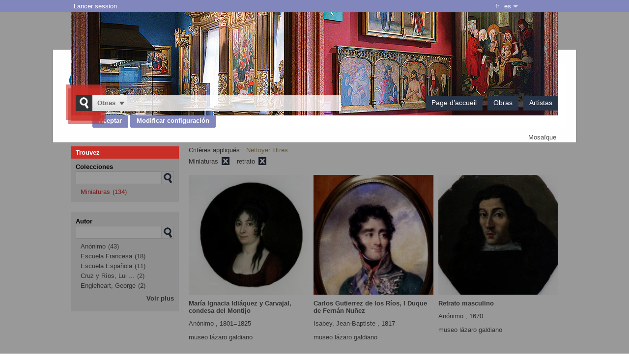

--- FILE ---
content_type: text/html; charset=utf-8
request_url: http://catalogomuseo.flg.es/fr/communaute/museoflg/Obras/tag/retrato?ecidoc:p70i_E28_is_documented_in=miniaturas&pagina=9
body_size: 15426
content:
<!DOCTYPE html PUBLIC "-//W3C//DTD XHTML+RDFa 1.0//EN" "http://www.w3.org/MarkUp/DTD/xhtml-rdfa-1.dtd">
<html xmlns="http://www.w3.org/1999/xhtml" lang="fr" xmlns:og="http://ogp.me/ns#">
<head>





    <meta http-equiv="Content-Type" content="text/html; charset=utf-8" />

    <meta name="apple-mobile-web-app-capable" content="yes" /> 
<meta name="viewport" content="width=device-width, initial-scale=1.0, minimum-scale=1.0, maximum-scale=1.0, user-scalable=no" />



    <title>Obras &gt; Tag &gt; retrato - Museo de la Fundaci&#243;n L&#225;zaro Galdiano</title>

    <link id="IMGfavicon" rel="shortcut icon" type="image/ico" />

                <link rel="alternate" hreflang="fr" href="http://catalogomuseo.flg.es/fr/communaute/museoflg/Obras/tag/retrato?ecidoc:p70i_E28_is_documented_in=miniaturas&amp;pagina=9" />
                <link rel="alternate" hreflang="es" href="http://catalogomuseo.flg.es/comunidad/museoflg/Obras/tag/retrato?ecidoc:p70i_E28_is_documented_in=miniaturas&amp;pagina=9" />
                <link rel="alternate" hreflang="en" href="http://catalogomuseo.flg.es/en/community/museoflg/Obras/tag/retrato?ecidoc:p70i_E28_is_documented_in=miniaturas&amp;pagina=9" />
                <link rel="alternate" hreflang="pt" href="http://catalogomuseo.flg.es/pt/comunidade/museoflg/Obras/tag/retrato?ecidoc:p70i_E28_is_documented_in=miniaturas&amp;pagina=9" />
                <link rel="alternate" hreflang="ca" href="http://catalogomuseo.flg.es/ca/comunitat/museoflg/Obras/tag/retrato?ecidoc:p70i_E28_is_documented_in=miniaturas&amp;pagina=9" />
                <link rel="alternate" hreflang="eu" href="http://catalogomuseo.flg.es/eu/komunitatea/museoflg/Obras/tag/retrato?ecidoc:p70i_E28_is_documented_in=miniaturas&amp;pagina=9" />
                <link rel="alternate" hreflang="gl" href="http://catalogomuseo.flg.es/gl/comunidade/museoflg/Obras/tag/retrato?ecidoc:p70i_E28_is_documented_in=miniaturas&amp;pagina=9" />
                <link rel="alternate" hreflang="de" href="http://catalogomuseo.flg.es/de/gemeinde/museoflg/Obras/tag/retrato?ecidoc:p70i_E28_is_documented_in=miniaturas&amp;pagina=9" />
                <link rel="alternate" hreflang="it" href="http://catalogomuseo.flg.es/it/comunita/museoflg/Obras/tag/retrato?ecidoc:p70i_E28_is_documented_in=miniaturas&amp;pagina=9" />
    
            <meta name="robots" content="noindex, follow" />
            <meta name="description" content="Obras associ&#233;s &#224; &quot;retrato&quot;. Consultez les 134 Obras de Museo de la Fundaci&#243;n L&#225;zaro Galdiano" />


    

    <link media="screen" type="text/css" rel="stylesheet" href="https://static.gnoss.ws/didactalia/cssNuevo/unificado.css?v=4.3.0001a20211026 " />



<link media="screen" type="text/css" rel="stylesheet" href="https://static.gnoss.ws/didactalia/lang/es/idioma.css?v=4.3.0001a20211026 " />
<link media="screen" type="text/css" rel="stylesheet" href="//code.jquery.com/ui/1.10.3/themes/smoothness/jquery-ui.css" />
<link media="screen" type="text/css" rel="stylesheet" href="//fonts.googleapis.com/css?family=Nunito|Open Sans:300,400,600,700&amp;subset=latin" />

    <link media="screen" type="text/css" rel="stylesheet" href="https://content.gnoss.ws/imagenes/proyectos/personalizacion/1d3291f8-f09e-4249-900a-ff7d6dd864f5/community.css?v=121" />


    

<script type="text/javascript" src="https://static.gnoss.ws/didactalia/jsUnificar/jquery.min.js?v=4.3.0001a20211026 "></script>

    <script type="text/javascript" src="https://static.gnoss.ws/didactalia/js/unificado.js?v=4.3.0001a20211026 "></script>


<script type="text/javascript" src="https://static.gnoss.ws/didactalia/lang/fr/text.js?v=4.3.0001a20211026 "></script>



    <script type="text/javascript" src="https://content.gnoss.ws/imagenes/proyectos/personalizacion/1d3291f8-f09e-4249-900a-ff7d6dd864f5/community.js?v=121"></script>    

    <script type="text/javascript">var gaJsHost = (("https:" == document.location.protocol) ? "https://ssl." : "http://www.");document.write(unescape("%3Cscript src='" + gaJsHost + "google-analytics.com/ga.js' type='text/javascript'%3E%3C/script%3E"));</script>

<script type="text/javascript" src="https://static.gnoss.ws/didactalia/jsNuevo/jquery.autocomplete.js?v=4.3.0001a20211026 "></script>





        <style>
            body {
                font-family: Arial, Helvetica, sans-serif;
            }

            /* The Modal (background) */
            .modal {
                display: none; /* Hidden by default */
                position: fixed; /* Stay in place */
                z-index: 1; /* Sit on top */
                padding-top: 100px; /* Location of the box */
                left: 0;
                top: 0;
                width: 100%; /* Full width */
                height: 100%; /* Full height */
                overflow: auto; /* Enable scroll if needed */
                background-color: rgb(0,0,0); /* Fallback color */
                background-color: rgba(0,0,0,0.4); /* Black w/ opacity */
            }

            /* Modal Content */
            .modal-content {
                background-color: #fefefe;
                margin: auto;
                padding: 20px;
                border: 1px solid #888;
                width: 80%;
            }

            /* The Close Button */
            .close {
                color: #aaaaaa;
                float: right;
                font-size: 28px;
                font-weight: bold;
            }

                .close:hover,
                .close:focus {
                    color: #000;
                    text-decoration: none;
                    cursor: pointer;
                }
        </style>
</head>

<body class="layout02 listadoComunidad comGnoss listadoCatalogo   invitado ">
    



    <form method="post" target="_blank" action="" name="formularioHidden" id="formularioHidden">
        <fieldset style="display: none">
            <legend class="nota">formularioHidden</legend>
                <input type="hidden" id="inpt_proyID" class="inpt_proyID" value="1d3291f8-f09e-4249-900a-ff7d6dd864f5"/>
                <input type="hidden" id="inpt_usuarioID" class="inpt_usuarioID" value="ffffffff-ffff-ffff-ffff-ffffffffffff"/>
                <input type="hidden" id="inpt_bool_esMyGnoss" class="inpt_bool_esMyGnoss" value="False"/>
                <input type="hidden" id="inpt_bool_estaEnProyecto" class="inpt_bool_estaEnProyecto" value="False"/>
                <input type="hidden" id="inpt_bool_esUsuarioInvitado" class="inpt_bool_esUsuarioInvitado" value="True"/>
                <input type="hidden" id="inpt_perfilID" class="inpt_perfilID" value="ffffffff-ffff-ffff-ffff-ffffffffffff"/>
                <input type="hidden" id="inpt_proyIDDbpedia" class="inpt_proyIDDbpedia" value="f22e757b-8116-4496-bec4-ae93a4792c28"/>
                <input type="hidden" id="inpt_identidadID" class="inpt_identidadID" value="FFFFFFFF-FFFF-FFFF-FFFF-FFFFFFFFFFFF"/>
                <input type="hidden" id="inpt_perfilOrgID" class="inpt_perfilOrgID" value="00000000-0000-0000-0000-000000000000"/>
                <input type="hidden" id="inpt_Cookies" class="inpt_Cookies" value="True"/>
                <input type="hidden" id="inpt_Idioma" class="inpt_Idioma" value="fr"/>
                <input type="hidden" id="inpt_baseUrlBusqueda" class="inpt_baseUrlBusqueda" value="http://catalogomuseo.flg.es/fr/communaute/museoflg"/>
                <input type="hidden" id="inpt_baseURL" class="inpt_baseURL" value="http://catalogomuseo.flg.es"/>
                <input type="hidden" id="inpt_baseURLContent" class="inpt_baseURLContent" value="https://content.gnoss.ws"/>
                <input type="hidden" id="inpt_baseURLStatic" class="inpt_baseURLStatic" value="https://static.gnoss.ws/didactalia"/>
                <input type="hidden" id="inpt_organizacionID" class="inpt_organizacionID" value="11111111-1111-1111-1111-111111111111"/>
                <input type="hidden" id="inpt_AdministradorOrg" class="inpt_AdministradorOrg" value="False"/>
                <input type="hidden" id="inpt_UrlLogin" class="inpt_UrlLogin" value="https://servicios.didactalia.net/login/login.aspx?token=jO5%252fL1VbFhVrkb6XHdxkahsNtxoF1y6m2BvswW7UE1s%253d&amp;proyectoID=1d3291f8-f09e-4249-900a-ff7d6dd864f5"/>
                <input type="hidden" id="inpt_usarMasterParaLectura" class="inpt_usarMasterParaLectura" value="False"/>
                <input type="hidden" id="inpt_UrlServicioFacetas" class="inpt_UrlServicioFacetas" value="https://servicios.didactalia.net/facetas/CargadorFacetas"/>
                <input type="hidden" id="inpt_UrlServicioResultados" class="inpt_UrlServicioResultados" value="https://servicios.didactalia.net/resultados/CargadorResultados"/>
                <input type="hidden" id="inpt_UrlServicioContextos" class="inpt_UrlServicioContextos" value="https://servicios.didactalia.net/resultados_home/CargadorContextoMensajes"/>
                <input type="hidden" id="inpt_UrlServicioContextosCMSExternalService" class="inpt_UrlServicioContextosCMSExternalService" value="https://contextos.didactalia.net"/>
                <input type="hidden" id="inpt_urlServicioAutocompletar" class="inpt_urlServicioAutocompletar" value="https://autocompletar.didactalia.net//AutoCompletar.asmx"/>
                <input type="hidden" id="inpt_urlServicioAutocompletarEtiquetas" class="inpt_urlServicioAutocompletarEtiquetas" value="https://servicios.didactalia.net/autocompletaretiquetas/AutoCompletarEtiquetas.asmx"/>
                <input type="hidden" id="inpt_urlEtiquetadoAutomatico" class="inpt_urlEtiquetadoAutomatico" value="https://etiquetado.gnoss.com/didactalia/EtiquetadoAutomatico.asmx"/>
                <input type="hidden" id="inpt_serverTime" class="inpt_serverTime" value="2025/12/07 20:11"/>
                <input type="hidden" id="inpt_tipo" class="inpt_tipo" value=""/>
                <input type="hidden" id="inpt_MantenerSesionActiva" class="inpt_MantenerSesionActiva" value="True"/>
                <input type="hidden" id="inpt_tablaPropiaAutoCompletar" class="inpt_tablaPropiaAutoCompletar" value="False"/>
                <input type="hidden" id="inpt_FacetasProyAutoCompBuscadorCom" class="inpt_FacetasProyAutoCompBuscadorCom" value="cidoc:p14_carried_out_by@@@ecidoc:p131_E82_p102_has_title|cidoc:p2_has_type|ecidoc:p108i_E12_p32_used_general_technique|ecidoc:p108i_E12_p126_employed|sioc_t:Tag|gnoss:hasnombrecompleto|ecidoc:p65_E36_p138_represents|ecidoc:p131_E82_p102_has_title_firstName"/>
                <input type="hidden" id="inpt_tipoBusquedaAutoCompl" class="inpt_tipoBusquedaAutoCompl" value="851a6667-1a66-47ba-9fdd-a07303783268"/>
            <input type="submit" style="display: none;" id="enviarHidden" value="enviar" title="enviar" />
        </fieldset>
    </form>

    <form method="post" target="_blank" action="" name="formularioRDF" id="formularioRDF">
        <fieldset style="display: none">
            <legend class="nota">formularioRDF</legend>
            <input type="text" style="display: none;" title="query" name="query" id="query" />
            <input type="text" style="display: none;" title="pagina" name="pagina" id="pagina" />
            <input type="submit" style="display: none;" id="rdfHack" value="enviar" title="enviar" />
        </fieldset>
    </form>

    <div style="width: 100px; height: 100px; position: absolute; display: none; left: 0px; top: 0px; z-index: 2000" class="popup">
        <img style="border-width: 0px;" alt="Cargando..." src="https://static.gnoss.ws/didactalia/img/espera.gif" />
        <p><strong>Cargando...</strong></p>
    </div>
    <div style="display: none; z-index: 1999; width: 100%; top: 0px; left: 0px; position: absolute; height: 2900px;" id="mascaraBlanca"></div>

        <div class="aaCabecera">


            <div id="identidad">
                <div class="wrapper">
                    <ul id="opciones">
                        <li><a href="#formularioLoginHeader" class="hideShowPanel">Lancer session</a></li>
                    </ul>
                    <ul id="gnoss">
                            <li>
                                <a lang="es" href="http://catalogomuseo.flg.es/comunidad/museoflg/Obras/tag/retrato?ecidoc:p70i_E28_is_documented_in=miniaturas&amp;pagina=9" title="Espa&#241;ol"><span>es</span></a>
                            </li>
                            <li>
                                <a lang="en" href="http://catalogomuseo.flg.es/en/community/museoflg/Obras/tag/retrato?ecidoc:p70i_E28_is_documented_in=miniaturas&amp;pagina=9" title="English"><span>en</span></a>
                            </li>
                            <li>
                                <a lang="pt" href="http://catalogomuseo.flg.es/pt/comunidade/museoflg/Obras/tag/retrato?ecidoc:p70i_E28_is_documented_in=miniaturas&amp;pagina=9" title="Portugu&#234;s"><span>pt</span></a>
                            </li>
                            <li>
                                <a lang="ca" href="http://catalogomuseo.flg.es/ca/comunitat/museoflg/Obras/tag/retrato?ecidoc:p70i_E28_is_documented_in=miniaturas&amp;pagina=9" title="Catal&#224;"><span>ca</span></a>
                            </li>
                            <li>
                                <a lang="eu" href="http://catalogomuseo.flg.es/eu/komunitatea/museoflg/Obras/tag/retrato?ecidoc:p70i_E28_is_documented_in=miniaturas&amp;pagina=9" title="Euskara"><span>eu</span></a>
                            </li>
                            <li>
                                <a lang="gl" href="http://catalogomuseo.flg.es/gl/comunidade/museoflg/Obras/tag/retrato?ecidoc:p70i_E28_is_documented_in=miniaturas&amp;pagina=9" title="Galego"><span>gl</span></a>
                            </li>
                            <li>
                                <a class="activo" lang="fr" href="http://catalogomuseo.flg.es/fr/communaute/museoflg/Obras/tag/retrato?ecidoc:p70i_E28_is_documented_in=miniaturas&amp;pagina=9" title="Fran&#231;ais"><span>fr</span></a>
                            </li>
                            <li>
                                <a lang="de" href="http://catalogomuseo.flg.es/de/gemeinde/museoflg/Obras/tag/retrato?ecidoc:p70i_E28_is_documented_in=miniaturas&amp;pagina=9" title="Deutsch"><span>de</span></a>
                            </li>
                            <li>
                                <a lang="it" href="http://catalogomuseo.flg.es/it/comunita/museoflg/Obras/tag/retrato?ecidoc:p70i_E28_is_documented_in=miniaturas&amp;pagina=9" title="Italiano"><span>it</span></a>
                            </li>

                    </ul>
                </div>
            </div>   

        <div id="header">
            <div class="wrapper">
                <p class="indentado"><a>Ir al contenido principal</a></p>
                <div id="corporativo">
                    <div class="content" style="display: block; margin-top: 10px;">
                            <!-- Panel Logo -->
                            <div class="logoCustomRIAM">
                                <div>
                                    <a href="http://catalogomuseo.flg.es/fr/communaute/museoflg">
Museo de la Fundaci&#243;n L&#225;zaro Galdiano                                    </a>
                                </div>

                            </div>
                    </div>
                </div>
                <div id="buscador">
                    <form method="post" id="formBuscador" action="http://catalogomuseo.flg.es/fr/communaute/museoflg/Obras/tag/retrato?ecidoc:p70i_E28_is_documented_in=miniaturas&amp;pagina=9">
                        <fieldset style="display: block">
                        <legend class="nota">buscador</legend>
                        <div class="fieldsetGroup">
                            <label for="ddlCategorias">Trouvez dans</label>
                            <select class="ddlCategorias" id="ddlCategorias">
                            <option value="851a6667-1a66-47ba-9fdd-a07303783268" selected="selected">Obras</option>
                            <option value="c8742bb6-22fc-4fae-a2b1-a3b628a46bdb">Artistas</option>
                            </select>
                                <input type="hidden" value="ub_851a6667-1a66-47ba-9fdd-a07303783268@http://catalogomuseo.flg.es/fr/communaute/museoflg/Obras?search=" class="inpt_tipo_busqueda" />
                                <input type="hidden" value="ub_c8742bb6-22fc-4fae-a2b1-a3b628a46bdb@http://catalogomuseo.flg.es/fr/communaute/museoflg/Artistas?search=" class="inpt_tipo_busqueda" />
                                                                <input type="hidden" value="oa_851a6667-1a66-47ba-9fdd-a07303783268@Obras" class="inpt_OrigenAutocompletar" />
                                    <input type="hidden" value="oa_c8742bb6-22fc-4fae-a2b1-a3b628a46bdb@Artistas" class="inpt_OrigenAutocompletar" />
                        </div>
                        <!-- #buscador //-->
                        <div class="fieldsetGroup searchGroup">
                            <label for="criterio" class="nota">Buscar en &nbsp;</label>
                            <input type="text" id="txtBusquedaPrincipal" class="text txtBusqueda autocompletar" />
                            <input type="button" title="Trouver" class="encontrar" id="btnBuscarPrincipal" />
                        </div>

                        <!-- #buscador //-->
                        <div class="botonBuscar"></div>
                        <input type="submit" style="display: none;" id="enviarFormBuscador" value="enviar" title="enviar" />
                        </fieldset>
                    </form>
                </div>

                <div id="nav">
                    <ul class="principal">
                                                        <li class="nivel01 Es.Riam.Gnoss.Web.MVC.Models.CommunityModel+TabModel.">
                                    <a href="http://catalogomuseo.flg.es/fr/communaute/museoflg" >Page d’accueil</a>
                                </li>
                                <li class="nivel01 Es.Riam.Gnoss.Web.MVC.Models.CommunityModel+TabModel.">
                                    <a href="http://catalogomuseo.flg.es/fr/communaute/museoflg/Obras" >Obras</a>
                                </li>
                                <li class="nivel01 Es.Riam.Gnoss.Web.MVC.Models.CommunityModel+TabModel.">
                                    <a href="http://catalogomuseo.flg.es/fr/communaute/museoflg/Artistas" >Artistas</a>
                                </li>

                    </ul>
                </div>

            </div>
        </div>
    </div>


    <div id="wrap">
        <div id="page">
                <!--<div id="phAvisoCookie">
                    <div class="info columms cookies" id="info">
                        <p class="title-panel-info"><span>Panel </span>Information</p>
                        <div class="col-4">
                            <div class="box" id="divAvisoCookie"><p>La Fundación Lázaro Galdiano le informa del uso de cookies que nos permiten conocer la actividad de los usuarios del sitio. Al continuar con la navegación usted da el consentimiento a la instalación de dichas cookies. Para más información sobre las cookies que usamos y como eliminarlas, visite <a href="http://flg.es/fundacion/la-fundacion/politica-de-cookies-flg" target="blank">política de cookies</a>.</p></div>
                        </div>
                        <div id="panelcookies">
                            <form method="post" id="formaceptcookies" action="javascript:void(0)">
                                <p>
                                    <input type="submit" title="Aceptar" value="Aceptar" class="principal submit" onclick="guardar()">
                                </p>
                            </form>
                            <p>
                                <input type="submit" id="modificarcookie" title="Modificar" value="Modificar" class="principal submit" onclick="MostrarConfiguracion()">
                            </p>
                            <div id="modificar-cookies" style="display: none">
                                <p>¿Cómo puedes configurar o deshabilitar tus cookies?</p>
                                <p>Puedes  permitir,  bloquear  o  eliminar  las  cookies  instaladas  en  su  equipo mediante la configuración de las opciones de tu navegador de Internet.  En los siguientes enlaces tienes a tu disposición toda la información para configurar o deshabilitar tus cookies  en cada navegador:</p>
                                <a href="https://support.microsoft.com/es-es/help/17442/windows-internet-explorer-delete-manage-cookies#ie=%C2%BBie-10%E2%80%B3"> Internet Explorer </a>
                                <a href="https://support.mozilla.org/es/kb/Borrar%20cookies"> Mozilla </a>
                                <a href="https://support.google.com/chrome/answer/95647?hl=%C2%BBes%C2%BB"> Chrome </a>
                                <a href="https://www.apple.com/legal/privacy/es/cookies/"> Safari </a>
                            </div>
                        </div>
                    </div>
                </div>-->
                <button id="myBtn" hidden>Open Modal</button>
                <div id="myModal" class="modal">

                    <!-- Modal content -->
                    <div class="modal-content">
                        <div class="modal-header">
                            <!--<button type="button" class="close" data-dismiss="modal">&times;</button>-->
                        </div>
                        <div class="modal-body">
                            <script>
				                    $(document).ready(function () {
					                    $('#myBtn').click();
				                    });
                            </script>
                            <div id="phAvisoCookie">
                                <div class="info columms cookies" id="info">
                                    <p class="title-panel-info"><span>Panel </span>Información</p>
                                    <div class="col-4">
                                        <div class="box" id="divAvisoCookie">
                                            <p>La Fundación Lázaro Galdiano le informa del uso de cookies que nos permiten conocer la actividad de los usuarios del sitio. Al continuar con la navegación usted da el consentimiento a la instalación de dichas cookies. Para más información sobre las cookies que usamos y como eliminarlas, visite <a href="http://flg.es/fundacion/la-fundacion/politica-de-cookies-flg" target="blank">política de cookies</a>.</p>
                                        </div>
                                    </div>
                                    <div id="panelcookies">
                                        <div id="modificar-cookies" style="display: none">
                                            <h4>¿Cómo puedes configurar o deshabilitar tus cookies?</h4>
                                            <p>Puedes  permitir,  bloquear  o  eliminar  las  cookies  instaladas  en  su  equipo mediante la configuración de las opciones de tu navegador de Internet.  En los siguientes enlaces tienes a tu disposición toda la información para configurar o deshabilitar tus cookies  en cada navegador:</p>
                                            <ul>
                                                <li><a href="https://support.microsoft.com/es-es/help/17442/windows-internet-explorer-delete-manage-cookies#ie=%C2%BBie-10%E2%80%B3"> Internet Explorer </a></li>
                                                <li><a href="https://support.mozilla.org/es/kb/Borrar%20cookies"> Mozilla </a></li>
                                                <li><a href="https://support.google.com/chrome/answer/95647?hl=%C2%BBes%C2%BB"> Chrome </a></li>
                                                <li><a href="https://www.apple.com/legal/privacy/es/cookies/"> Safari </a></li>
                                            </ul>
                                            <br />
                                        </div>
                                        <form method="post" id="formaceptcookies" action="javascript:void(0)">
                                            <p>
                                                <input type="submit" title="Aceptar" value="Aceptar" class="principal submit btn btn-default" onclick="guardarAceptarCookies()">
                                                <input type="submit" id="modificarcookie" title="Modificar" value="Modificar configuración" class="principal submit" onclick="MostrarConfiguracion()">
                                            </p>
                                        </form>
                                    </div>
                                </div>
                            </div>
                        </div>
                    </div>
                </div>
                <script>
                    function MostrarConfiguracion() {
                        var selected = $("#modificarcookie").val();
                        if (selected == 'Modificar configuración') {
                            $("#modificarcookie").attr('value', 'Volver');
                            $('#modificar-cookies').show();
                        }
                        else {
                            $("#modificarcookie").attr('value', 'Modificar configuración')
                            $('#modificar-cookies').hide();
                        }
                    }

                    function mostrarErrorGuardado(data) {
                        if (data) {
                            $('#formaceptcookies').after('<div class="error general">' + data + '</div>');
                        } else {
                            $('#formaceptcookies').after('<div class="error general">Ha habido errores en el guardado</div>');
                        }
                    }

                    function guardarAceptarCookies() {
                        var that = this;
                        if (typeof ga !== 'undefined' && jQuery.isFunction(ga) && peticionGARetenida != 'undefined' && peticionGARetenida) {
                            ga('send', 'pageview');
                        }
                        MostrarUpdateProgress();
                        GnossPeticionAjax(
                        document.location.origin + '/aceptar-cookies',
                        null,
                        true
                        ).fail(function (data) {
                            mostrarErrorGuardado(data);
                        }).done(function (){
                            $('#phAvisoCookie').hide();                           
                        }).always(function () {
                            OcultarUpdateProgress();
                            modal = document.getElementById("myModal");
                            modal.style.display = "none";
                        });
                    }
                    // Get the modal
                    var modal = document.getElementById("myModal");

                    // Get the button that opens the modal
                    var btn = document.getElementById("myBtn");

                    // Get the <span> element that closes the modal
                    /*var span = document.getElementsByClassName("close")[0];*/

                    // When the user clicks the button, open the modal
                    btn.onclick = function () {
                        modal.style.display = "block";
                    }

                    // When the user clicks on <span> (x), close the modal
                    /*
                    span.onclick = function () {
                        modal.style.display = "none";
                    }*/

                    // When the user clicks anywhere outside of the modal, close it
                    /*window.onclick = function(event) {
                      if (event.target == modal) {
                        modal.style.display = "none";
                      }
                    }*/
                </script>
                        
        <div class="breadcrumb" id="breadcrumb">
            <div class="box">
                <p>Estás en:</p>
                <ol>
                    <li><a href="http://catalogomuseo.flg.es/fr/communaute/museoflg"><strong>Home</strong></a></li>
                    <li>Obras</li>
                </ol>
            </div>
        </div>

            <div id="section">
                <div id="content">
                    

<div id="col02">
    <div class="textBox wrapper">
        <div class="supertitle">

            <h1>Obras<span id="filtroInicio"> > retrato</span></h1>
        </div>


                <div id="divVista" style=display:none>
                    <div id="view">
                        <p>visualisation</p>
                        <ul>
                                    <li id="liGridView" class="gridView activeView" >
                                        <a href="#vistaMosaico">
                                            Mosa&#239;que
                                        </a>
                                    </li>
                                                </ul>
                    </div>
                </div>
            <div>
                    <form method="post" id="formCajaBusqueda" action="http://catalogomuseo.flg.es/fr/communaute/museoflg/Obras/tag/retrato?ecidoc:p70i_E28_is_documented_in=miniaturas&amp;pagina=9">
                        <fieldset style="display: block">
                            <legend class="nota">facetas</legend>
                            <div class="finderUtils" id="divCajaBusqueda">
                                <div class="group finderSection">
                                    <label for="finderSection">Encontrar</label>
                                    <input type="text" id="finderSection" class="finderSectionText autocompletar ac_input" autocomplete="off" />
                                    <input title="Trouver" type="button" class="findAction" id="inputLupa" />

                                    <input type="hidden" value="http://catalogomuseo.flg.es/fr/communaute/museoflg/Obras/tag/retrato" class="inpt_urlPaginaActual" />
                                    <input type="hidden" value="sioc_t:Tag|foaf:firstName" class="inpt_facetasBusqPag" />
                                    <input type="hidden" class="inpt_parametros" />
                                </div>
                                <div class="group filterSpace">
                                    <div style="display: none;" id="panFiltros">
                                        <p>
                                            <span>Crit&#232;res appliqu&#233;s: </span>
                                            <a style="margin-left: 5px;" href="http://catalogomuseo.flg.es/fr/communaute/museoflg/Obras/tag/retrato" class="limpiarfiltros">Nettoyer filtres</a>
                                        </p>
                                        <ul class="facetedSearch tags" id="panListadoFiltros"><li style="display: none;"></li></ul>
                                    </div>
                                    <p id="panNumResultados">
                                        
                                    </p>
                                    <input type="submit" style="display: none;" id="enviarFormCajaBusqueda" value="enviar" title="enviar" />
                                </div>
                            
                            </div>
                        </fieldset>
                    </form>
                <div class="group listado-productos">
                    <div id="panResultados">
    <div class="listadoRecursos">
        <div>
                <div id="numResultadosRemover">
                    <strong>134</strong>
                    r&#233;sultats
                </div>
            <div class="resource-list listView">
    <div id="resource_c0d6031a-6be2-4ae7-a6c8-b20633779e62" typeof="sioc_t:Item" xmlns:owl="http://www.w3.org/2002/07/owl#" xmlns:sioc_t="http://rdfs.org/sioc/types#" xmlns:foaf="http://xmlns.com/foaf/0.1/" xmlns:dcterms="http://purl.org/dc/terms/" xmlns:sioc="http://rdfs.org/sioc/ns#" class="resource" >
        <div class="box description">

                <div class="group miniaturaListado">
                    <p class="miniatura">
                        <a href="http://catalogomuseo.flg.es/fr/communaute/museoflg/ressource/maria-ignacia-idiaquez-y-carvajal-condesa-del/c0d6031a-6be2-4ae7-a6c8-b20633779e62">
                            <img width="240px" title="Mar&#237;a Ignacia Idi&#225;quez y Carvajal, condesa del Montijo" alt="Mar&#237;a Ignacia Idi&#225;quez y Carvajal, condesa del Montijo" src="https://content.gnoss.ws/imagenes/Documentos/ImagenesSemanticas/c0d6031a-6be2-4ae7-a6c8-b20633779e62/080038ef-2525-437e-81e4-1d27e2c00503_234.jpg" />
                        </a>
                    </p>
                </div>
            <div class="wrapDescription">
                <div class="group title">
                    <h2>
                        <a href="http://catalogomuseo.flg.es/fr/communaute/museoflg/ressource/maria-ignacia-idiaquez-y-carvajal-condesa-del/c0d6031a-6be2-4ae7-a6c8-b20633779e62">Mar&#237;a Ignacia Idi&#225;quez y Carvajal, condesa del Montijo</a>
                    </h2>

                    <p class="resourceType semantico mmartwork  ">
                        <span>tipo de documento</span>
                        <a href="http://catalogomuseo.flg.es/fr/communaute/museoflg/ressource/maria-ignacia-idiaquez-y-carvajal-condesa-del/c0d6031a-6be2-4ae7-a6c8-b20633779e62">Obra de arte</a>
                    </p>
                </div>
                <div class="group content">



                    <div class="descripcionResumida ">
                                            </div>
                    <div class="verMasRecurso">
                        <p>
                            <a href="http://catalogomuseo.flg.es/fr/communaute/museoflg/ressource/maria-ignacia-idiaquez-y-carvajal-condesa-del/c0d6031a-6be2-4ae7-a6c8-b20633779e62">...</a>
                        </p>
                    </div>
                        <div class="listado">
                            <p><a href="http://catalogomuseo.flg.es/fr/communaute/museoflg/Obras?cidoc:p14_carried_out_by@@@ecidoc:p131_E82_p102_has_title=anónimo">Anónimo</a> , 1801=1825</p><p><a href="http://catalogomuseo.flg.es/fr/communaute/museoflg/Obras?cidoc:p53_has_former_or_current_location@@@ecidoc:p131_E82_p102_has_title=museo lázaro galdiano">museo lázaro galdiano</a></p>
                        </div>   
                        <div class="mosaico">
                            <p><a href="http://catalogomuseo.flg.es/fr/communaute/museoflg/Obras?cidoc:p14_carried_out_by@@@ecidoc:p131_E82_p102_has_title=anónimo">Anónimo</a> , 1801=1825</p><p><a href="http://catalogomuseo.flg.es/fr/communaute/museoflg/Obras?cidoc:p53_has_former_or_current_location@@@ecidoc:p131_E82_p102_has_title=museo lázaro galdiano">museo lázaro galdiano</a></p>
                        </div>   
                </div>
                
                
                <div id="accionesListado_c0d6031a-6be2-4ae7-a6c8-b20633779e62_ffd1761c-c917-4f46-9365-f12bc8193ef5_1d3291f8-f09e-4249-900a-ff7d6dd864f5" class="group acciones noGridView">
                </div>
                <div class="divContAccList"></div>
            </div>
        </div>
    </div>








    <div id="resource_4535847e-29ce-4954-9b0e-8a66ea2ff01a" typeof="sioc_t:Item" xmlns:owl="http://www.w3.org/2002/07/owl#" xmlns:sioc_t="http://rdfs.org/sioc/types#" xmlns:foaf="http://xmlns.com/foaf/0.1/" xmlns:dcterms="http://purl.org/dc/terms/" xmlns:sioc="http://rdfs.org/sioc/ns#" class="resource" >
        <div class="box description">

                <div class="group miniaturaListado">
                    <p class="miniatura">
                        <a href="http://catalogomuseo.flg.es/fr/communaute/museoflg/ressource/carlos-gutierrez-de-los-rios-i-duque-de-fernan/4535847e-29ce-4954-9b0e-8a66ea2ff01a">
                            <img width="240px" title="Carlos Gutierrez de los R&#237;os, I Duque de Fern&#225;n Nu&#241;ez" alt="Carlos Gutierrez de los R&#237;os, I Duque de Fern&#225;n Nu&#241;ez" src="https://content.gnoss.ws/imagenes/Documentos/ImagenesSemanticas/4535847e-29ce-4954-9b0e-8a66ea2ff01a/613a9b9b-fd31-47fc-97ae-c9158f3cc1bf_234.jpg" />
                        </a>
                    </p>
                </div>
            <div class="wrapDescription">
                <div class="group title">
                    <h2>
                        <a href="http://catalogomuseo.flg.es/fr/communaute/museoflg/ressource/carlos-gutierrez-de-los-rios-i-duque-de-fernan/4535847e-29ce-4954-9b0e-8a66ea2ff01a">Carlos Gutierrez de los R&#237;os, I Duque de Fern&#225;n Nu&#241;ez</a>
                    </h2>

                    <p class="resourceType semantico mmartwork  ">
                        <span>tipo de documento</span>
                        <a href="http://catalogomuseo.flg.es/fr/communaute/museoflg/ressource/carlos-gutierrez-de-los-rios-i-duque-de-fernan/4535847e-29ce-4954-9b0e-8a66ea2ff01a">Obra de arte</a>
                    </p>
                </div>
                <div class="group content">



                    <div class="descripcionResumida ">
                                            </div>
                    <div class="verMasRecurso">
                        <p>
                            <a href="http://catalogomuseo.flg.es/fr/communaute/museoflg/ressource/carlos-gutierrez-de-los-rios-i-duque-de-fernan/4535847e-29ce-4954-9b0e-8a66ea2ff01a">...</a>
                        </p>
                    </div>
                        <div class="listado">
                            <p><a href="http://catalogomuseo.flg.es/fr/communaute/museoflg/Obras?cidoc:p14_carried_out_by@@@ecidoc:p131_E82_p102_has_title=isabey, jean-baptiste">Isabey, Jean-Baptiste</a> , 1817</p><p><a href="http://catalogomuseo.flg.es/fr/communaute/museoflg/Obras?cidoc:p53_has_former_or_current_location@@@ecidoc:p131_E82_p102_has_title=museo lázaro galdiano">museo lázaro galdiano</a></p>
                        </div>   
                        <div class="mosaico">
                            <p><a href="http://catalogomuseo.flg.es/fr/communaute/museoflg/Obras?cidoc:p14_carried_out_by@@@ecidoc:p131_E82_p102_has_title=isabey, jean-baptiste">Isabey, Jean-Baptiste</a> , 1817</p><p><a href="http://catalogomuseo.flg.es/fr/communaute/museoflg/Obras?cidoc:p53_has_former_or_current_location@@@ecidoc:p131_E82_p102_has_title=museo lázaro galdiano">museo lázaro galdiano</a></p>
                        </div>   
                </div>
                
                
                <div id="accionesListado_4535847e-29ce-4954-9b0e-8a66ea2ff01a_36c7ddc3-5640-40e9-bd90-53ad42344293_1d3291f8-f09e-4249-900a-ff7d6dd864f5" class="group acciones noGridView">
                </div>
                <div class="divContAccList"></div>
            </div>
        </div>
    </div>








    <div id="resource_c6a39e03-8c0b-46c5-8ac3-343699cfd7b6" typeof="sioc_t:Item" xmlns:owl="http://www.w3.org/2002/07/owl#" xmlns:sioc_t="http://rdfs.org/sioc/types#" xmlns:foaf="http://xmlns.com/foaf/0.1/" xmlns:dcterms="http://purl.org/dc/terms/" xmlns:sioc="http://rdfs.org/sioc/ns#" class="resource" >
        <div class="box description">

                <div class="group miniaturaListado">
                    <p class="miniatura">
                        <a href="http://catalogomuseo.flg.es/fr/communaute/museoflg/ressource/retrato-masculino/c6a39e03-8c0b-46c5-8ac3-343699cfd7b6">
                            <img width="240px" title="Retrato masculino" alt="Retrato masculino" src="https://content.gnoss.ws/imagenes/Documentos/ImagenesSemanticas/c6a39e03-8c0b-46c5-8ac3-343699cfd7b6/9f35e3e9-1d40-4b3a-9689-1e9ff12c8f31_234.jpg" />
                        </a>
                    </p>
                </div>
            <div class="wrapDescription">
                <div class="group title">
                    <h2>
                        <a href="http://catalogomuseo.flg.es/fr/communaute/museoflg/ressource/retrato-masculino/c6a39e03-8c0b-46c5-8ac3-343699cfd7b6">Retrato masculino</a>
                    </h2>

                    <p class="resourceType semantico mmartwork  ">
                        <span>tipo de documento</span>
                        <a href="http://catalogomuseo.flg.es/fr/communaute/museoflg/ressource/retrato-masculino/c6a39e03-8c0b-46c5-8ac3-343699cfd7b6">Obra de arte</a>
                    </p>
                </div>
                <div class="group content">



                    <div class="descripcionResumida ">
                                            </div>
                    <div class="verMasRecurso">
                        <p>
                            <a href="http://catalogomuseo.flg.es/fr/communaute/museoflg/ressource/retrato-masculino/c6a39e03-8c0b-46c5-8ac3-343699cfd7b6">...</a>
                        </p>
                    </div>
                        <div class="listado">
                            <p><a href="http://catalogomuseo.flg.es/fr/communaute/museoflg/Obras?cidoc:p14_carried_out_by@@@ecidoc:p131_E82_p102_has_title=anónimo">Anónimo</a> , 1670</p><p><a href="http://catalogomuseo.flg.es/fr/communaute/museoflg/Obras?cidoc:p53_has_former_or_current_location@@@ecidoc:p131_E82_p102_has_title=museo lázaro galdiano">museo lázaro galdiano</a></p>
                        </div>   
                        <div class="mosaico">
                            <p><a href="http://catalogomuseo.flg.es/fr/communaute/museoflg/Obras?cidoc:p14_carried_out_by@@@ecidoc:p131_E82_p102_has_title=anónimo">Anónimo</a> , 1670</p><p><a href="http://catalogomuseo.flg.es/fr/communaute/museoflg/Obras?cidoc:p53_has_former_or_current_location@@@ecidoc:p131_E82_p102_has_title=museo lázaro galdiano">museo lázaro galdiano</a></p>
                        </div>   
                </div>
                
                
                <div id="accionesListado_c6a39e03-8c0b-46c5-8ac3-343699cfd7b6_e5614896-aa63-466f-9636-f3401b7f3cf2_1d3291f8-f09e-4249-900a-ff7d6dd864f5" class="group acciones noGridView">
                </div>
                <div class="divContAccList"></div>
            </div>
        </div>
    </div>








    <div id="resource_a702e011-15ab-4b26-8967-d1b1d2ec003c" typeof="sioc_t:Item" xmlns:owl="http://www.w3.org/2002/07/owl#" xmlns:sioc_t="http://rdfs.org/sioc/types#" xmlns:foaf="http://xmlns.com/foaf/0.1/" xmlns:dcterms="http://purl.org/dc/terms/" xmlns:sioc="http://rdfs.org/sioc/ns#" class="resource" >
        <div class="box description">

                <div class="group miniaturaListado">
                    <p class="miniatura">
                        <a href="http://catalogomuseo.flg.es/fr/communaute/museoflg/ressource/franois-marie-arouet-voltaire/a702e011-15ab-4b26-8967-d1b1d2ec003c">
                            <img width="240px" title="Fran&#231;ois-Marie Arouet, Voltaire" alt="Fran&#231;ois-Marie Arouet, Voltaire" src="https://content.gnoss.ws/imagenes/Documentos/ImagenesSemanticas/a702e011-15ab-4b26-8967-d1b1d2ec003c/28ce1ee7-bfb0-4676-ad89-e8c3c5706533_234.jpg" />
                        </a>
                    </p>
                </div>
            <div class="wrapDescription">
                <div class="group title">
                    <h2>
                        <a href="http://catalogomuseo.flg.es/fr/communaute/museoflg/ressource/franois-marie-arouet-voltaire/a702e011-15ab-4b26-8967-d1b1d2ec003c">Fran&#231;ois-Marie Arouet, Voltaire</a>
                    </h2>

                    <p class="resourceType semantico mmartwork  ">
                        <span>tipo de documento</span>
                        <a href="http://catalogomuseo.flg.es/fr/communaute/museoflg/ressource/franois-marie-arouet-voltaire/a702e011-15ab-4b26-8967-d1b1d2ec003c">Obra de arte</a>
                    </p>
                </div>
                <div class="group content">



                    <div class="descripcionResumida ">
                                            </div>
                    <div class="verMasRecurso">
                        <p>
                            <a href="http://catalogomuseo.flg.es/fr/communaute/museoflg/ressource/franois-marie-arouet-voltaire/a702e011-15ab-4b26-8967-d1b1d2ec003c">...</a>
                        </p>
                    </div>
                        <div class="listado">
                            <p><a href="http://catalogomuseo.flg.es/fr/communaute/museoflg/Obras?cidoc:p14_carried_out_by@@@ecidoc:p131_E82_p102_has_title=escuela francesa">Escuela Francesa</a> , 1851=1900</p><p><a href="http://catalogomuseo.flg.es/fr/communaute/museoflg/Obras?cidoc:p53_has_former_or_current_location@@@ecidoc:p131_E82_p102_has_title=museo lázaro galdiano">museo lázaro galdiano</a></p>
                        </div>   
                        <div class="mosaico">
                            <p><a href="http://catalogomuseo.flg.es/fr/communaute/museoflg/Obras?cidoc:p14_carried_out_by@@@ecidoc:p131_E82_p102_has_title=escuela francesa">Escuela Francesa</a> , 1851=1900</p><p><a href="http://catalogomuseo.flg.es/fr/communaute/museoflg/Obras?cidoc:p53_has_former_or_current_location@@@ecidoc:p131_E82_p102_has_title=museo lázaro galdiano">museo lázaro galdiano</a></p>
                        </div>   
                </div>
                
                
                <div id="accionesListado_a702e011-15ab-4b26-8967-d1b1d2ec003c_49f2e159-c94f-4c2d-b6ff-90dd6c4d1b6b_1d3291f8-f09e-4249-900a-ff7d6dd864f5" class="group acciones noGridView">
                </div>
                <div class="divContAccList"></div>
            </div>
        </div>
    </div>








    <div id="resource_35857ef7-c155-4924-90ed-d524b2118f58" typeof="sioc_t:Item" xmlns:owl="http://www.w3.org/2002/07/owl#" xmlns:sioc_t="http://rdfs.org/sioc/types#" xmlns:foaf="http://xmlns.com/foaf/0.1/" xmlns:dcterms="http://purl.org/dc/terms/" xmlns:sioc="http://rdfs.org/sioc/ns#" class="resource" >
        <div class="box description">

                <div class="group miniaturaListado">
                    <p class="miniatura">
                        <a href="http://catalogomuseo.flg.es/fr/communaute/museoflg/ressource/retrato-masculino/35857ef7-c155-4924-90ed-d524b2118f58">
                            <img width="240px" title="Retrato masculino" alt="Retrato masculino" src="https://content.gnoss.ws/imagenes/Documentos/ImagenesSemanticas/35857ef7-c155-4924-90ed-d524b2118f58/34066494-f3af-49a4-952b-ed26c503a339_234.jpg" />
                        </a>
                    </p>
                </div>
            <div class="wrapDescription">
                <div class="group title">
                    <h2>
                        <a href="http://catalogomuseo.flg.es/fr/communaute/museoflg/ressource/retrato-masculino/35857ef7-c155-4924-90ed-d524b2118f58">Retrato masculino</a>
                    </h2>

                    <p class="resourceType semantico mmartwork  ">
                        <span>tipo de documento</span>
                        <a href="http://catalogomuseo.flg.es/fr/communaute/museoflg/ressource/retrato-masculino/35857ef7-c155-4924-90ed-d524b2118f58">Obra de arte</a>
                    </p>
                </div>
                <div class="group content">



                    <div class="descripcionResumida ">
                                            </div>
                    <div class="verMasRecurso">
                        <p>
                            <a href="http://catalogomuseo.flg.es/fr/communaute/museoflg/ressource/retrato-masculino/35857ef7-c155-4924-90ed-d524b2118f58">...</a>
                        </p>
                    </div>
                        <div class="listado">
                            <p><a href="http://catalogomuseo.flg.es/fr/communaute/museoflg/Obras?cidoc:p14_carried_out_by@@@ecidoc:p131_E82_p102_has_title=anónimo">Anónimo</a> , 1785</p><p><a href="http://catalogomuseo.flg.es/fr/communaute/museoflg/Obras?cidoc:p53_has_former_or_current_location@@@ecidoc:p131_E82_p102_has_title=museo lázaro galdiano">museo lázaro galdiano</a></p>
                        </div>   
                        <div class="mosaico">
                            <p><a href="http://catalogomuseo.flg.es/fr/communaute/museoflg/Obras?cidoc:p14_carried_out_by@@@ecidoc:p131_E82_p102_has_title=anónimo">Anónimo</a> , 1785</p><p><a href="http://catalogomuseo.flg.es/fr/communaute/museoflg/Obras?cidoc:p53_has_former_or_current_location@@@ecidoc:p131_E82_p102_has_title=museo lázaro galdiano">museo lázaro galdiano</a></p>
                        </div>   
                </div>
                
                
                <div id="accionesListado_35857ef7-c155-4924-90ed-d524b2118f58_f3f7678d-9b38-443a-b892-8e4791a4c347_1d3291f8-f09e-4249-900a-ff7d6dd864f5" class="group acciones noGridView">
                </div>
                <div class="divContAccList"></div>
            </div>
        </div>
    </div>








    <div id="resource_82252707-48d1-4455-b9de-24182a79392c" typeof="sioc_t:Item" xmlns:owl="http://www.w3.org/2002/07/owl#" xmlns:sioc_t="http://rdfs.org/sioc/types#" xmlns:foaf="http://xmlns.com/foaf/0.1/" xmlns:dcterms="http://purl.org/dc/terms/" xmlns:sioc="http://rdfs.org/sioc/ns#" class="resource" >
        <div class="box description">

                <div class="group miniaturaListado">
                    <p class="miniatura">
                        <a href="http://catalogomuseo.flg.es/fr/communaute/museoflg/ressource/retrato-masculino/82252707-48d1-4455-b9de-24182a79392c">
                            <img width="240px" title="Retrato masculino" alt="Retrato masculino" src="https://content.gnoss.ws/imagenes/Documentos/ImagenesSemanticas/82252707-48d1-4455-b9de-24182a79392c/20c6f6ce-4d52-4e97-aeb2-23a40b863013_234.jpg" />
                        </a>
                    </p>
                </div>
            <div class="wrapDescription">
                <div class="group title">
                    <h2>
                        <a href="http://catalogomuseo.flg.es/fr/communaute/museoflg/ressource/retrato-masculino/82252707-48d1-4455-b9de-24182a79392c">Retrato masculino</a>
                    </h2>

                    <p class="resourceType semantico mmartwork  ">
                        <span>tipo de documento</span>
                        <a href="http://catalogomuseo.flg.es/fr/communaute/museoflg/ressource/retrato-masculino/82252707-48d1-4455-b9de-24182a79392c">Obra de arte</a>
                    </p>
                </div>
                <div class="group content">



                    <div class="descripcionResumida ">
                                            </div>
                    <div class="verMasRecurso">
                        <p>
                            <a href="http://catalogomuseo.flg.es/fr/communaute/museoflg/ressource/retrato-masculino/82252707-48d1-4455-b9de-24182a79392c">...</a>
                        </p>
                    </div>
                        <div class="listado">
                            <p><a href="http://catalogomuseo.flg.es/fr/communaute/museoflg/Obras?cidoc:p14_carried_out_by@@@ecidoc:p131_E82_p102_has_title=engleheart, george">Engleheart, George</a> , 1800</p><p><a href="http://catalogomuseo.flg.es/fr/communaute/museoflg/Obras?cidoc:p53_has_former_or_current_location@@@ecidoc:p131_E82_p102_has_title=museo lázaro galdiano">museo lázaro galdiano</a></p>
                        </div>   
                        <div class="mosaico">
                            <p><a href="http://catalogomuseo.flg.es/fr/communaute/museoflg/Obras?cidoc:p14_carried_out_by@@@ecidoc:p131_E82_p102_has_title=engleheart, george">Engleheart, George</a> , 1800</p><p><a href="http://catalogomuseo.flg.es/fr/communaute/museoflg/Obras?cidoc:p53_has_former_or_current_location@@@ecidoc:p131_E82_p102_has_title=museo lázaro galdiano">museo lázaro galdiano</a></p>
                        </div>   
                </div>
                
                
                <div id="accionesListado_82252707-48d1-4455-b9de-24182a79392c_59b315f9-f1e6-4cec-9566-04c21a430f98_1d3291f8-f09e-4249-900a-ff7d6dd864f5" class="group acciones noGridView">
                </div>
                <div class="divContAccList"></div>
            </div>
        </div>
    </div>








    <div id="resource_0a031898-64ef-4d01-9929-ef2c6bf36534" typeof="sioc_t:Item" xmlns:owl="http://www.w3.org/2002/07/owl#" xmlns:sioc_t="http://rdfs.org/sioc/types#" xmlns:foaf="http://xmlns.com/foaf/0.1/" xmlns:dcterms="http://purl.org/dc/terms/" xmlns:sioc="http://rdfs.org/sioc/ns#" class="resource" >
        <div class="box description">

                <div class="group miniaturaListado">
                    <p class="miniatura">
                        <a href="http://catalogomuseo.flg.es/fr/communaute/museoflg/ressource/isabel-ii/0a031898-64ef-4d01-9929-ef2c6bf36534">
                            <img width="240px" title="Isabel II" alt="Isabel II" src="https://content.gnoss.ws/imagenes/Documentos/ImagenesSemanticas/0a031898-64ef-4d01-9929-ef2c6bf36534/389f8248-94a8-4164-a56b-29ac58d9b900_234.jpg" />
                        </a>
                    </p>
                </div>
            <div class="wrapDescription">
                <div class="group title">
                    <h2>
                        <a href="http://catalogomuseo.flg.es/fr/communaute/museoflg/ressource/isabel-ii/0a031898-64ef-4d01-9929-ef2c6bf36534">Isabel II</a>
                    </h2>

                    <p class="resourceType semantico mmartwork  ">
                        <span>tipo de documento</span>
                        <a href="http://catalogomuseo.flg.es/fr/communaute/museoflg/ressource/isabel-ii/0a031898-64ef-4d01-9929-ef2c6bf36534">Obra de arte</a>
                    </p>
                </div>
                <div class="group content">



                    <div class="descripcionResumida ">
                                            </div>
                    <div class="verMasRecurso">
                        <p>
                            <a href="http://catalogomuseo.flg.es/fr/communaute/museoflg/ressource/isabel-ii/0a031898-64ef-4d01-9929-ef2c6bf36534">...</a>
                        </p>
                    </div>
                        <div class="listado">
                            <p><a href="http://catalogomuseo.flg.es/fr/communaute/museoflg/Obras?cidoc:p14_carried_out_by@@@ecidoc:p131_E82_p102_has_title=escuela española">Escuela Española</a> , 1840</p><p><a href="http://catalogomuseo.flg.es/fr/communaute/museoflg/Obras?cidoc:p53_has_former_or_current_location@@@ecidoc:p131_E82_p102_has_title=museo lázaro galdiano">museo lázaro galdiano</a></p>
                        </div>   
                        <div class="mosaico">
                            <p><a href="http://catalogomuseo.flg.es/fr/communaute/museoflg/Obras?cidoc:p14_carried_out_by@@@ecidoc:p131_E82_p102_has_title=escuela española">Escuela Española</a> , 1840</p><p><a href="http://catalogomuseo.flg.es/fr/communaute/museoflg/Obras?cidoc:p53_has_former_or_current_location@@@ecidoc:p131_E82_p102_has_title=museo lázaro galdiano">museo lázaro galdiano</a></p>
                        </div>   
                </div>
                
                
                <div id="accionesListado_0a031898-64ef-4d01-9929-ef2c6bf36534_b3efa796-de84-4e27-9774-9a530dd922a7_1d3291f8-f09e-4249-900a-ff7d6dd864f5" class="group acciones noGridView">
                </div>
                <div class="divContAccList"></div>
            </div>
        </div>
    </div>








    <div id="resource_746df2f1-0eee-4e74-b569-135353e0d9aa" typeof="sioc_t:Item" xmlns:owl="http://www.w3.org/2002/07/owl#" xmlns:sioc_t="http://rdfs.org/sioc/types#" xmlns:foaf="http://xmlns.com/foaf/0.1/" xmlns:dcterms="http://purl.org/dc/terms/" xmlns:sioc="http://rdfs.org/sioc/ns#" class="resource" >
        <div class="box description">

                <div class="group miniaturaListado">
                    <p class="miniatura">
                        <a href="http://catalogomuseo.flg.es/fr/communaute/museoflg/ressource/retrato-masculino/746df2f1-0eee-4e74-b569-135353e0d9aa">
                            <img width="240px" title="Retrato masculino" alt="Retrato masculino" src="https://content.gnoss.ws/imagenes/Documentos/ImagenesSemanticas/746df2f1-0eee-4e74-b569-135353e0d9aa/11284981-5e1c-4c7c-bfa6-b7015c8600ce_234.jpg" />
                        </a>
                    </p>
                </div>
            <div class="wrapDescription">
                <div class="group title">
                    <h2>
                        <a href="http://catalogomuseo.flg.es/fr/communaute/museoflg/ressource/retrato-masculino/746df2f1-0eee-4e74-b569-135353e0d9aa">Retrato masculino</a>
                    </h2>

                    <p class="resourceType semantico mmartwork  ">
                        <span>tipo de documento</span>
                        <a href="http://catalogomuseo.flg.es/fr/communaute/museoflg/ressource/retrato-masculino/746df2f1-0eee-4e74-b569-135353e0d9aa">Obra de arte</a>
                    </p>
                </div>
                <div class="group content">



                    <div class="descripcionResumida ">
                                            </div>
                    <div class="verMasRecurso">
                        <p>
                            <a href="http://catalogomuseo.flg.es/fr/communaute/museoflg/ressource/retrato-masculino/746df2f1-0eee-4e74-b569-135353e0d9aa">...</a>
                        </p>
                    </div>
                        <div class="listado">
                            <p><a href="http://catalogomuseo.flg.es/fr/communaute/museoflg/Obras?cidoc:p14_carried_out_by@@@ecidoc:p131_E82_p102_has_title=anónimo">Anónimo</a> , 1680</p><p><a href="http://catalogomuseo.flg.es/fr/communaute/museoflg/Obras?cidoc:p53_has_former_or_current_location@@@ecidoc:p131_E82_p102_has_title=museo lázaro galdiano">museo lázaro galdiano</a></p>
                        </div>   
                        <div class="mosaico">
                            <p><a href="http://catalogomuseo.flg.es/fr/communaute/museoflg/Obras?cidoc:p14_carried_out_by@@@ecidoc:p131_E82_p102_has_title=anónimo">Anónimo</a> , 1680</p><p><a href="http://catalogomuseo.flg.es/fr/communaute/museoflg/Obras?cidoc:p53_has_former_or_current_location@@@ecidoc:p131_E82_p102_has_title=museo lázaro galdiano">museo lázaro galdiano</a></p>
                        </div>   
                </div>
                
                
                <div id="accionesListado_746df2f1-0eee-4e74-b569-135353e0d9aa_37ae0aa3-e418-493c-9bd9-97baddecf435_1d3291f8-f09e-4249-900a-ff7d6dd864f5" class="group acciones noGridView">
                </div>
                <div class="divContAccList"></div>
            </div>
        </div>
    </div>








    <div id="resource_216556a9-903e-4f25-9445-44c7a0fdcc09" typeof="sioc_t:Item" xmlns:owl="http://www.w3.org/2002/07/owl#" xmlns:sioc_t="http://rdfs.org/sioc/types#" xmlns:foaf="http://xmlns.com/foaf/0.1/" xmlns:dcterms="http://purl.org/dc/terms/" xmlns:sioc="http://rdfs.org/sioc/ns#" class="resource" >
        <div class="box description">

                <div class="group miniaturaListado">
                    <p class="miniatura">
                        <a href="http://catalogomuseo.flg.es/fr/communaute/museoflg/ressource/leon-xii-annibale-della-genga/216556a9-903e-4f25-9445-44c7a0fdcc09">
                            <img width="240px" title="Le&#243;n XII (Annibale della Genga)" alt="Le&#243;n XII (Annibale della Genga)" src="https://content.gnoss.ws/imagenes/Documentos/ImagenesSemanticas/216556a9-903e-4f25-9445-44c7a0fdcc09/b9aff409-5533-44f3-90bd-512403da9351_234.jpg" />
                        </a>
                    </p>
                </div>
            <div class="wrapDescription">
                <div class="group title">
                    <h2>
                        <a href="http://catalogomuseo.flg.es/fr/communaute/museoflg/ressource/leon-xii-annibale-della-genga/216556a9-903e-4f25-9445-44c7a0fdcc09">Le&#243;n XII (Annibale della Genga)</a>
                    </h2>

                    <p class="resourceType semantico mmartwork  ">
                        <span>tipo de documento</span>
                        <a href="http://catalogomuseo.flg.es/fr/communaute/museoflg/ressource/leon-xii-annibale-della-genga/216556a9-903e-4f25-9445-44c7a0fdcc09">Obra de arte</a>
                    </p>
                </div>
                <div class="group content">



                    <div class="descripcionResumida ">
                                            </div>
                    <div class="verMasRecurso">
                        <p>
                            <a href="http://catalogomuseo.flg.es/fr/communaute/museoflg/ressource/leon-xii-annibale-della-genga/216556a9-903e-4f25-9445-44c7a0fdcc09">...</a>
                        </p>
                    </div>
                        <div class="listado">
                            <p><a href="http://catalogomuseo.flg.es/fr/communaute/museoflg/Obras?cidoc:p14_carried_out_by@@@ecidoc:p131_E82_p102_has_title=escuela francesa">Escuela Francesa</a> , 1851=1900</p><p><a href="http://catalogomuseo.flg.es/fr/communaute/museoflg/Obras?cidoc:p53_has_former_or_current_location@@@ecidoc:p131_E82_p102_has_title=museo lázaro galdiano">museo lázaro galdiano</a></p>
                        </div>   
                        <div class="mosaico">
                            <p><a href="http://catalogomuseo.flg.es/fr/communaute/museoflg/Obras?cidoc:p14_carried_out_by@@@ecidoc:p131_E82_p102_has_title=escuela francesa">Escuela Francesa</a> , 1851=1900</p><p><a href="http://catalogomuseo.flg.es/fr/communaute/museoflg/Obras?cidoc:p53_has_former_or_current_location@@@ecidoc:p131_E82_p102_has_title=museo lázaro galdiano">museo lázaro galdiano</a></p>
                        </div>   
                </div>
                
                
                <div id="accionesListado_216556a9-903e-4f25-9445-44c7a0fdcc09_4b32b5b6-87e1-44e6-b5a7-642fcec6f1f5_1d3291f8-f09e-4249-900a-ff7d6dd864f5" class="group acciones noGridView">
                </div>
                <div class="divContAccList"></div>
            </div>
        </div>
    </div>








    <div id="resource_d85897c9-77cb-4608-b221-5456994b704a" typeof="sioc_t:Item" xmlns:owl="http://www.w3.org/2002/07/owl#" xmlns:sioc_t="http://rdfs.org/sioc/types#" xmlns:foaf="http://xmlns.com/foaf/0.1/" xmlns:dcterms="http://purl.org/dc/terms/" xmlns:sioc="http://rdfs.org/sioc/ns#" class="resource" >
        <div class="box description">

                <div class="group miniaturaListado">
                    <p class="miniatura">
                        <a href="http://catalogomuseo.flg.es/fr/communaute/museoflg/ressource/carlos-iv/d85897c9-77cb-4608-b221-5456994b704a">
                            <img width="240px" title="Carlos IV" alt="Carlos IV" src="https://content.gnoss.ws/imagenes/Documentos/ImagenesSemanticas/d85897c9-77cb-4608-b221-5456994b704a/f8da7bbb-07dc-413d-aa37-4da4092a4b65_234.jpg" />
                        </a>
                    </p>
                </div>
            <div class="wrapDescription">
                <div class="group title">
                    <h2>
                        <a href="http://catalogomuseo.flg.es/fr/communaute/museoflg/ressource/carlos-iv/d85897c9-77cb-4608-b221-5456994b704a">Carlos IV</a>
                    </h2>

                    <p class="resourceType semantico mmartwork  ">
                        <span>tipo de documento</span>
                        <a href="http://catalogomuseo.flg.es/fr/communaute/museoflg/ressource/carlos-iv/d85897c9-77cb-4608-b221-5456994b704a">Obra de arte</a>
                    </p>
                </div>
                <div class="group content">



                    <div class="descripcionResumida ">
                                            </div>
                    <div class="verMasRecurso">
                        <p>
                            <a href="http://catalogomuseo.flg.es/fr/communaute/museoflg/ressource/carlos-iv/d85897c9-77cb-4608-b221-5456994b704a">...</a>
                        </p>
                    </div>
                        <div class="listado">
                            <p><a href="http://catalogomuseo.flg.es/fr/communaute/museoflg/Obras?cidoc:p14_carried_out_by@@@ecidoc:p131_E82_p102_has_title=anónimo">Anónimo</a> , 1851=1900</p><p><a href="http://catalogomuseo.flg.es/fr/communaute/museoflg/Obras?cidoc:p53_has_former_or_current_location@@@ecidoc:p131_E82_p102_has_title=museo lázaro galdiano">museo lázaro galdiano</a></p>
                        </div>   
                        <div class="mosaico">
                            <p><a href="http://catalogomuseo.flg.es/fr/communaute/museoflg/Obras?cidoc:p14_carried_out_by@@@ecidoc:p131_E82_p102_has_title=anónimo">Anónimo</a> , 1851=1900</p><p><a href="http://catalogomuseo.flg.es/fr/communaute/museoflg/Obras?cidoc:p53_has_former_or_current_location@@@ecidoc:p131_E82_p102_has_title=museo lázaro galdiano">museo lázaro galdiano</a></p>
                        </div>   
                </div>
                
                
                <div id="accionesListado_d85897c9-77cb-4608-b221-5456994b704a_060b45c4-52b3-458d-93d4-a6805f9e49e2_1d3291f8-f09e-4249-900a-ff7d6dd864f5" class="group acciones noGridView">
                </div>
                <div class="divContAccList"></div>
            </div>
        </div>
    </div>








    <div id="resource_667a1492-1bcb-46ca-8523-bb4951d76ae9" typeof="sioc_t:Item" xmlns:owl="http://www.w3.org/2002/07/owl#" xmlns:sioc_t="http://rdfs.org/sioc/types#" xmlns:foaf="http://xmlns.com/foaf/0.1/" xmlns:dcterms="http://purl.org/dc/terms/" xmlns:sioc="http://rdfs.org/sioc/ns#" class="resource" >
        <div class="box description">

                <div class="group miniaturaListado">
                    <p class="miniatura">
                        <a href="http://catalogomuseo.flg.es/fr/communaute/museoflg/ressource/retrato-de-un-joven/667a1492-1bcb-46ca-8523-bb4951d76ae9">
                            <img width="240px" title="Retrato de un joven" alt="Retrato de un joven" src="https://content.gnoss.ws/imagenes/Documentos/ImagenesSemanticas/667a1492-1bcb-46ca-8523-bb4951d76ae9/97b8f83b-3737-4890-8007-99e476b64541_234.jpg" />
                        </a>
                    </p>
                </div>
            <div class="wrapDescription">
                <div class="group title">
                    <h2>
                        <a href="http://catalogomuseo.flg.es/fr/communaute/museoflg/ressource/retrato-de-un-joven/667a1492-1bcb-46ca-8523-bb4951d76ae9">Retrato de un joven</a>
                    </h2>

                    <p class="resourceType semantico mmartwork  ">
                        <span>tipo de documento</span>
                        <a href="http://catalogomuseo.flg.es/fr/communaute/museoflg/ressource/retrato-de-un-joven/667a1492-1bcb-46ca-8523-bb4951d76ae9">Obra de arte</a>
                    </p>
                </div>
                <div class="group content">



                    <div class="descripcionResumida ">
                                            </div>
                    <div class="verMasRecurso">
                        <p>
                            <a href="http://catalogomuseo.flg.es/fr/communaute/museoflg/ressource/retrato-de-un-joven/667a1492-1bcb-46ca-8523-bb4951d76ae9">...</a>
                        </p>
                    </div>
                        <div class="listado">
                            <p><a href="http://catalogomuseo.flg.es/fr/communaute/museoflg/Obras?cidoc:p14_carried_out_by@@@ecidoc:p131_E82_p102_has_title=escuela francesa">Escuela Francesa</a> , 1801=1825</p><p><a href="http://catalogomuseo.flg.es/fr/communaute/museoflg/Obras?cidoc:p53_has_former_or_current_location@@@ecidoc:p131_E82_p102_has_title=museo lázaro galdiano">museo lázaro galdiano</a></p>
                        </div>   
                        <div class="mosaico">
                            <p><a href="http://catalogomuseo.flg.es/fr/communaute/museoflg/Obras?cidoc:p14_carried_out_by@@@ecidoc:p131_E82_p102_has_title=escuela francesa">Escuela Francesa</a> , 1801=1825</p><p><a href="http://catalogomuseo.flg.es/fr/communaute/museoflg/Obras?cidoc:p53_has_former_or_current_location@@@ecidoc:p131_E82_p102_has_title=museo lázaro galdiano">museo lázaro galdiano</a></p>
                        </div>   
                </div>
                
                
                <div id="accionesListado_667a1492-1bcb-46ca-8523-bb4951d76ae9_7cbaefe8-36cd-4005-b0bb-4c4d8e1a1ce1_1d3291f8-f09e-4249-900a-ff7d6dd864f5" class="group acciones noGridView">
                </div>
                <div class="divContAccList"></div>
            </div>
        </div>
    </div>








    <div id="resource_e375d9c0-9f49-4e36-af76-954dacf55eed" typeof="sioc_t:Item" xmlns:owl="http://www.w3.org/2002/07/owl#" xmlns:sioc_t="http://rdfs.org/sioc/types#" xmlns:foaf="http://xmlns.com/foaf/0.1/" xmlns:dcterms="http://purl.org/dc/terms/" xmlns:sioc="http://rdfs.org/sioc/ns#" class="resource" >
        <div class="box description">

                <div class="group miniaturaListado">
                    <p class="miniatura">
                        <a href="http://catalogomuseo.flg.es/fr/communaute/museoflg/ressource/jorge-iii-rey-de-gran-bretaa-e-irlanda/e375d9c0-9f49-4e36-af76-954dacf55eed">
                            <img width="240px" title="Jorge III, rey de Gran Breta&#241;a e Irlanda" alt="Jorge III, rey de Gran Breta&#241;a e Irlanda" src="https://content.gnoss.ws/imagenes/Documentos/ImagenesSemanticas/e375d9c0-9f49-4e36-af76-954dacf55eed/03aa4093-2314-437f-9099-9d2891f754fe_234.jpg" />
                        </a>
                    </p>
                </div>
            <div class="wrapDescription">
                <div class="group title">
                    <h2>
                        <a href="http://catalogomuseo.flg.es/fr/communaute/museoflg/ressource/jorge-iii-rey-de-gran-bretaa-e-irlanda/e375d9c0-9f49-4e36-af76-954dacf55eed">Jorge III, rey de Gran Breta&#241;a e Irlanda</a>
                    </h2>

                    <p class="resourceType semantico mmartwork  ">
                        <span>tipo de documento</span>
                        <a href="http://catalogomuseo.flg.es/fr/communaute/museoflg/ressource/jorge-iii-rey-de-gran-bretaa-e-irlanda/e375d9c0-9f49-4e36-af76-954dacf55eed">Obra de arte</a>
                    </p>
                </div>
                <div class="group content">



                    <div class="descripcionResumida ">
                                            </div>
                    <div class="verMasRecurso">
                        <p>
                            <a href="http://catalogomuseo.flg.es/fr/communaute/museoflg/ressource/jorge-iii-rey-de-gran-bretaa-e-irlanda/e375d9c0-9f49-4e36-af76-954dacf55eed">...</a>
                        </p>
                    </div>
                        <div class="listado">
                            <p><a href="http://catalogomuseo.flg.es/fr/communaute/museoflg/Obras?cidoc:p14_carried_out_by@@@ecidoc:p131_E82_p102_has_title=anónimo">Anónimo</a> , 1776=1825</p><p><a href="http://catalogomuseo.flg.es/fr/communaute/museoflg/Obras?cidoc:p53_has_former_or_current_location@@@ecidoc:p131_E82_p102_has_title=museo lázaro galdiano">museo lázaro galdiano</a></p>
                        </div>   
                        <div class="mosaico">
                            <p><a href="http://catalogomuseo.flg.es/fr/communaute/museoflg/Obras?cidoc:p14_carried_out_by@@@ecidoc:p131_E82_p102_has_title=anónimo">Anónimo</a> , 1776=1825</p><p><a href="http://catalogomuseo.flg.es/fr/communaute/museoflg/Obras?cidoc:p53_has_former_or_current_location@@@ecidoc:p131_E82_p102_has_title=museo lázaro galdiano">museo lázaro galdiano</a></p>
                        </div>   
                </div>
                
                
                <div id="accionesListado_e375d9c0-9f49-4e36-af76-954dacf55eed_5bc050fe-0c04-4265-aeef-fdb7c38cee22_1d3291f8-f09e-4249-900a-ff7d6dd864f5" class="group acciones noGridView">
                </div>
                <div class="divContAccList"></div>
            </div>
        </div>
    </div>








            </div>

                <div id="navegadorRemover">
                    <div id="NavegadorPaginasCorreo" class="paginadorResultados">
                        <div class="pag" id="NavegadorPaginasCorreo_Pag">
                                <a href="http://catalogomuseo.flg.es/fr/communaute/museoflg/Obras/tag/retrato?ecidoc:p70i_E28_is_documented_in=miniaturas&amp;pagina=1" name="pagina|8" class="indiceNavegacion filtro primeraPagina">Page pr&#233;c&#233;dente</a>

                                <a href="http://catalogomuseo.flg.es/fr/communaute/museoflg/Obras/tag/retrato?ecidoc:p70i_E28_is_documented_in=miniaturas&amp;pagina=1" name="pagina|1" class="indiceNavegacion filtro">1 </a>
                                <a href="http://catalogomuseo.flg.es/fr/communaute/museoflg/Obras/tag/retrato?ecidoc:p70i_E28_is_documented_in=miniaturas&amp;pagina=2" name="pagina|2" class="indiceNavegacion filtro">2 </a>
                                <a href="http://catalogomuseo.flg.es/fr/communaute/museoflg/Obras/tag/retrato?ecidoc:p70i_E28_is_documented_in=miniaturas&amp;pagina=3" name="pagina|3" class="indiceNavegacion filtro">3 </a>
                                <span class="separador">...</span>
                                <a href="http://catalogomuseo.flg.es/fr/communaute/museoflg/Obras/tag/retrato?ecidoc:p70i_E28_is_documented_in=miniaturas&amp;pagina=5" name="pagina|5" class="indiceNavegacion filtro">5 </a>
                                <a href="http://catalogomuseo.flg.es/fr/communaute/museoflg/Obras/tag/retrato?ecidoc:p70i_E28_is_documented_in=miniaturas&amp;pagina=6" name="pagina|6" class="indiceNavegacion filtro">6 </a>
                                <a href="http://catalogomuseo.flg.es/fr/communaute/museoflg/Obras/tag/retrato?ecidoc:p70i_E28_is_documented_in=miniaturas&amp;pagina=7" name="pagina|7" class="indiceNavegacion filtro">7 </a>
                                <a href="http://catalogomuseo.flg.es/fr/communaute/museoflg/Obras/tag/retrato?ecidoc:p70i_E28_is_documented_in=miniaturas&amp;pagina=8" name="pagina|8" class="indiceNavegacion filtro">8 </a>
                                <span class="actual indiceNavegacion">9 </span>                            
                                <a href="http://catalogomuseo.flg.es/fr/communaute/museoflg/Obras/tag/retrato?ecidoc:p70i_E28_is_documented_in=miniaturas&amp;pagina=10" name="pagina|10" class="indiceNavegacion filtro">10 </a>
                                <a href="http://catalogomuseo.flg.es/fr/communaute/museoflg/Obras/tag/retrato?ecidoc:p70i_E28_is_documented_in=miniaturas&amp;pagina=11" name="pagina|11" class="indiceNavegacion filtro">11 </a>
                                <a href="http://catalogomuseo.flg.es/fr/communaute/museoflg/Obras/tag/retrato?ecidoc:p70i_E28_is_documented_in=miniaturas&amp;pagina=12" name="pagina|12" class="indiceNavegacion filtro">12 </a>
                                <a href="http://catalogomuseo.flg.es/fr/communaute/museoflg/Obras/tag/retrato?ecidoc:p70i_E28_is_documented_in=miniaturas&amp;pagina=10" name="pagina|10" class="indiceNavegacion filtro ultimaPagina">Page suivante</a>

                        </div>
                    </div>
                </div>

        </div>
    </div>
                    </div>
                </div>
            </div>
            <div id="panNavegador">
                
            </div>
    </div>
</div>
    <div id="col01">
        <div class="resaltarAccion" style="" id="facetaEncuentra">
            <p>Trouvez</p>
        </div>
        <form method="post" id="formPanFacetas" action="http://catalogomuseo.flg.es/fr/communaute/museoflg/Obras/tag/retrato?ecidoc:p70i_E28_is_documented_in=miniaturas&amp;pagina=9">
            <fieldset style="display: block">
                <legend class="nota">facetas</legend>
                <div id="panFacetas">
<div class="facetedSearch" id="facetedSearch">
        <div id="out_ecidoc_p70i_E28_is_documented_in">
            <div id="in_ecidoc_p70i_E28_is_documented_in">
                <div class="box " id="ecidoc_p70i_E28_is_documented_in">
                    <span class="faceta-title">Colecciones</span>
                    


<div class="facetedSearchBox">
    <label for="ecidoc_p70i_E28_is_documented_inf" class="botonBuscarFaceta">Colecciones</label>



        <input title="Colecciones" type="text" name="ecidoc:p70i_E28_is_documented_in" class="filtroFaceta ac_input" id="ecidoc_p70i_E28_is_documented_inf"
            onfocus="autocompletarGenericoConFiltroContexto(this, 'ecidoc:p70i_E28_is_documented_in', '101', 'ecidoc:p70i_E28_is_documented_in=miniaturas|sioc_t:Tag=retrato|rdf:type=mmartwork|mm:origen=flg', '');" />
    <a name="ecidoc:p70i_E28_is_documented_in" class="searchButton" id="ecidoc_p70i_E28_is_documented_infbotonBuscar"></a>
</div>

                        <ul class="listadoFacetas">
    <li>

        <a rel="nofollow" href="http://catalogomuseo.flg.es/fr/communaute/museoflg/Obras/tag/retrato" class="faceta applied" name="ecidoc:p70i_E28_is_documented_in=miniaturas" title="Miniaturas">Miniaturas (134)</a>
    </li>
                        </ul>
                                    </div>
            </div>
        </div>
        <div id="out_cidoc_p14_carried_out_by---ecidoc_p131_E82_p102_has_title">
            <div id="in_cidoc_p14_carried_out_by---ecidoc_p131_E82_p102_has_title">
                <div class="box " id="cidoc_p14_carried_out_by---ecidoc_p131_E82_p102_has_title">
                    <span class="faceta-title">Autor</span>
                    


<div class="facetedSearchBox">
    <label for="cidoc_p14_carried_out_by---ecidoc_p131_E82_p102_has_titlef" class="botonBuscarFaceta">Autor</label>



        <input title="Autor" type="text" name="cidoc:p14_carried_out_by@@@ecidoc:p131_E82_p102_has_title" class="filtroFaceta ac_input" id="cidoc_p14_carried_out_by---ecidoc_p131_E82_p102_has_titlef"
            onfocus="autocompletarGenericoConFiltroContexto(this, 'cidoc:p14_carried_out_by@@@ecidoc:p131_E82_p102_has_title', '302', 'ecidoc:p70i_E28_is_documented_in=miniaturas|sioc_t:Tag=retrato|rdf:type=mmartwork|mm:origen=flg', '');" />
    <a name="cidoc:p14_carried_out_by@@@ecidoc:p131_E82_p102_has_title" class="searchButton" id="cidoc_p14_carried_out_by---ecidoc_p131_E82_p102_has_titlefbotonBuscar"></a>
</div>

                        <ul class="listadoFacetas">
    <li>

        <a rel="nofollow" href="http://catalogomuseo.flg.es/fr/communaute/museoflg/Obras/tag/retrato?ecidoc:p70i_E28_is_documented_in=miniaturas&amp;cidoc:p14_carried_out_by@@@ecidoc:p131_E82_p102_has_title=an&#243;nimo" class="faceta" name="cidoc:p14_carried_out_by@@@ecidoc:p131_E82_p102_has_title=an&#243;nimo" title="An&#243;nimo">An&#243;nimo (43)</a>
    </li>
    <li>

        <a rel="nofollow" href="http://catalogomuseo.flg.es/fr/communaute/museoflg/Obras/tag/retrato?ecidoc:p70i_E28_is_documented_in=miniaturas&amp;cidoc:p14_carried_out_by@@@ecidoc:p131_E82_p102_has_title=escuela francesa" class="faceta" name="cidoc:p14_carried_out_by@@@ecidoc:p131_E82_p102_has_title=escuela francesa" title="Escuela Francesa">Escuela Francesa (18)</a>
    </li>
    <li>

        <a rel="nofollow" href="http://catalogomuseo.flg.es/fr/communaute/museoflg/Obras/tag/retrato?ecidoc:p70i_E28_is_documented_in=miniaturas&amp;cidoc:p14_carried_out_by@@@ecidoc:p131_E82_p102_has_title=escuela espa&#241;ola" class="faceta" name="cidoc:p14_carried_out_by@@@ecidoc:p131_E82_p102_has_title=escuela espa&#241;ola" title="Escuela Espa&#241;ola">Escuela Espa&#241;ola (11)</a>
    </li>
    <li>

        <a rel="nofollow" href="http://catalogomuseo.flg.es/fr/communaute/museoflg/Obras/tag/retrato?ecidoc:p70i_E28_is_documented_in=miniaturas&amp;cidoc:p14_carried_out_by@@@ecidoc:p131_E82_p102_has_title=cruz y r&#237;os, luis de la" class="faceta" name="cidoc:p14_carried_out_by@@@ecidoc:p131_E82_p102_has_title=cruz y r&#237;os, luis de la" title="Cruz y R&#237;os, Luis de la">Cruz y R&#237;os, Luis de la (2)</a>
    </li>
    <li>

        <a rel="nofollow" href="http://catalogomuseo.flg.es/fr/communaute/museoflg/Obras/tag/retrato?ecidoc:p70i_E28_is_documented_in=miniaturas&amp;cidoc:p14_carried_out_by@@@ecidoc:p131_E82_p102_has_title=engleheart, george" class="faceta" name="cidoc:p14_carried_out_by@@@ecidoc:p131_E82_p102_has_title=engleheart, george" title="Engleheart, George">Engleheart, George (2)</a>
    </li>
                        </ul>
                                            <p class="moreResults">
                            <a class="verMasFaceta" href="#" rel="cidoc:p14_carried_out_by@@@ecidoc:p131_E82_p102_has_title|cidoc_p14_carried_out_by---ecidoc_p131_E82_p102_has_title">Voir plus</a>
                        </p>
                </div>
            </div>
        </div>
        <div style="display:none" id="panelFiltros">
            <li class="miniaturas">Miniaturas 
                <a rel="nofollow" class="remove faceta" name="ecidoc:p70i_E28_is_documented_in=miniaturas"  href="http://catalogomuseo.flg.es/fr/communaute/museoflg/Obras/tag/retrato">eliminar</a>
            </li>
            <li class="retrato">retrato 
                <a rel="nofollow" class="remove faceta" name="sioc_t:Tag=retrato"  href="http://catalogomuseo.flg.es/fr/communaute/museoflg/Obras/tag/retrato?ecidoc:p70i_E28_is_documented_in=miniaturas&amp;sioc_t:Tag=retrato">eliminar</a>
            </li>
        </div>
</div>                </div>
                <input type="submit" style="display: none;" id="enviarFormPanFacetas" value="enviar" title="enviar" />
            </fieldset>
        </form>
    </div>


                </div>
            </div>
        </div>
    </div>

    

<div id="footer">
    <div class="cols-1">
        <div class="cols-1">
            <div class="box">
                <ul>
                    <li>
                        <strong>
&#169; Didactalia2025                        </strong>
                    </li>



                    <li>
                            <a href="http://catalogomuseo.flg.es/fr/communaute/museoflg/conditions-utilisation">Condiciones de uso de Didactalia</a>
                    </li>



                        <li>
                                <a href="http://flg.es/fundacion/la-fundacion/politica-de-cookies-flg" target="_blank">Politique de cookies</a>
                        </li>


                        <li>
                            <a href="http://catalogomuseo.flg.es/fr/communaute/museoflg/a-propos-de">&#192; propos de</a>
                        </li>



                        <li class="gnossIntegrate">
                            <p>
                                Powered by 
                            </p>
                            <p>
                                <a target="_blank" href="http://gnoss.com/home">
                                    <img alt="GNOSS" style="width: 66px" src="https://static.gnoss.ws/didactalia/img/logo_gnoss.png" />
                                </a>
                            </p>
                        </li>
                </ul>

                

            </div>
        </div>
    </div>
</div>


    <script type="text/javascript">
        $(document).ready(function () {
            EjecutarScriptsIniciales2();
        });
    </script>
    
    <script type="text/javascript">
        origenAutoCompletar = 'Obras';
var urlComunidad = 'http://catalogomuseo.flg.es/fr/communaute/museoflg';
var urlCargarAccionesRecursos = 'http://catalogomuseo.flg.es/fr/communaute/museoflg/load-resource-actions';
var panFacetas = 'panFacetas';
var panResultados = 'panResultados';
var numResultadosBusq = 'panNumResultados';
var panFiltrosPulgarcito = 'panListadoFiltros';
var updResultados = 'panResultados';
var divFiltros = 'panFiltros';
var ubicacionBusqueda = 'Meta';
var grafo = '1d3291f8-f09e-4249-900a-ff7d6dd864f5';
var adminVePersonas = 'False';
var tipoBusqeda = 0;
var idNavegadorBusqueda = 'panNavegador';
var ordenPorDefecto = 'gnoss:hasfechapublicacion';
var ordenEnSearch = 'gnoss:relevancia';
var filtroContexto = "";
var tiempoEsperaResultados = 0;
var suplementoFiltros = '';
var parametros_adiccionales = 'proyectoOrigenID=461f979b-cea5-462f-881f-e8012eadb558|PestanyaActualID=851a6667-1a66-47ba-9fdd-a07303783268|proyectoVirtualID=1d3291f8-f09e-4249-900a-ff7d6dd864f5|rdf:type=mmartwork|mm:origen=flg';
var mostrarFacetas = true;
var mostrarCajaBusqueda = true;
function RegistrarVisitaGoogleAnalytics() 
{
if (typeof _gat !== "undefined" && _gat !== null) {
try{ pageTracker = _gat._getTracker("UA-10859712-1");pageTracker._trackPageview(window.location.pathname + window.location.hash);} catch(err) {}
}}
var textoCategoria='categorie'; var textoBusqAvaz='recherche'; var textoComunidad='communaute'; var filtroDePag = 'sioc_t:Tag=retrato'; var filtrosDeInicio = decodeURIComponent('ecidoc%3ap70i_E28_is_documented_in%3dminiaturas%7cpagina%3d9%7csioc_t%3aTag%3dretrato'); filtrosPeticionActual = filtrosDeInicio; $(document).ready(function () {FinalizarMontarResultados(decodeURIComponent('proyectoOrigenID%3d461f979b-cea5-462f-881f-e8012eadb558%7cPestanyaActualID%3d851a6667-1a66-47ba-9fdd-a07303783268%7cproyectoVirtualID%3d1d3291f8-f09e-4249-900a-ff7d6dd864f5%7crdf%3atype%3dmmartwork%7cmm%3aorigen%3dflg'), '', 1, '#' + panResultados); enlazarJavascriptFacetas = true; FinalizarMontarFacetas(); });
var googleAnalyticsActivo = true;

$(document).ready(function () { MontarFacetas(filtrosDeInicio , true, 2, '#panFacetas', null, '1ee27395-5b65-4a60-aaa3-4175c99b8cb2'); });




    </script>







</body>
</html>
